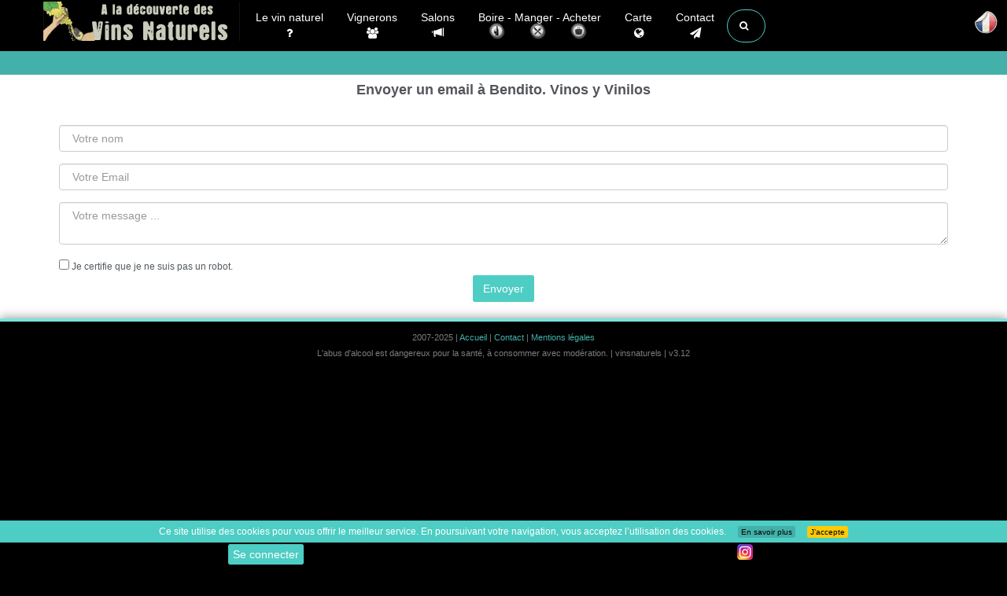

--- FILE ---
content_type: text/css
request_url: https://www.vinsnaturels.fr/777_styles/main.min.css
body_size: 4632
content:
h1,h2,h3,h4{color:#53555c}.btn,.featured-news .intro a,.latest-news .intro a{white-space:nowrap}.section,.section-white,body{background:#fff}.section-dark{background:#151515}.section-green{background:#ecefc2}.post-info .post-comments-count a,.section-dark h1,.section-dark h2,.section-dark h3,.section-dark h4{color:#fff}.section-dark h3{font-size:18px;font-weight:200}.section .container:first-child h1,.section .container:first-child h2,.section .container:first-child h3{margin-top:10px;font-weight:700}.input-micro{width:50px;margin-bottom:0!important}.uneditable-input:focus,input[type=color]:focus,input[type=date]:focus,input[type=datetime-local]:focus,input[type=datetime]:focus,input[type=email]:focus,input[type=month]:focus,input[type=number]:focus,input[type=password]:focus,input[type=search]:focus,input[type=tel]:focus,input[type=text]:focus,input[type=time]:focus,input[type=url]:focus,input[type=week]:focus,textarea:focus{border-color:rgba(79,141,179,.8);outline:0;-webkit-box-shadow:inset 0 1px 1px rgba(0,0,0,.075),0 0 8px rgba(79,141,179,.6);-moz-box-shadow:inset 0 1px 1px rgba(0,0,0,.075),0 0 8px rgba(79,141,179,.6);box-shadow:inset 0 1px 1px rgba(0,0,0,.075),0 0 8px rgba(79,141,179,.6);color:inset 0 1px 1px rgba(0,0,0,.075),0 0 8px rgba(79,141,179,.6)}ul.no-list-style{list-style-type:none;margin-left:0}.portfolio-item ul li,.team-member ul li,ul.no-list-style li{line-height:28px}div[class*=span]{-webkit-transition:.4s linear;-moz-transition:.4s linear;-o-transition:.4s linear;-ms-transition:.4s linear;transition:.4s linear}body{font-family:Calibri,Arial,Helvetica,sans-serif;font-size:12px;line-height:20px;color:#535b60}h1{font-weight:800}h2{font-size:2em;line-height:1.5em;margin:30px 0 0}h3{font-size:1.5em}h4{margin-bottom:5px}a{color:#43b1a9;outline:0}a:hover{color:#3b7137;text-decoration:none;outline:0}.service-wrapper{text-align:center;color:0 0 3px #999;margin-bottom:30px}.service-wrapper h3{font-size:1.2em;margin:10px 0!important}.blog-sidebar h4:first-child,.service-wrapper p{margin-top:0}.service-wrapper i{font-size:54px}.service-wrapper-row{padding:10px 0}.portfolio-visit-btn,.service-wrapper-row h3{padding-top:15px}.service-wrapper-row .service-image{padding-top:15px;text-align:center}.service-wrapper-row .service-image img{max-width:80%;vertical-align:bottom;bottom:0;border:7px solid #fff;-webkit-border-radius:5px;-webkit-background-clip:padding-box;-moz-border-radius:5px;-moz-background-clip:padding;border-radius:5px;background-clip:padding-box;-webkit-box-shadow:0 0 8px #999;-moz-box-shadow:0 0 8px #999;box-shadow:0 0 8px #999;color:0 0 8px #999}.pricing-plan{float:left;text-align:center;background:padding-box #fafafa;position:relative;width:48%;margin:10px 1% 10px 0;padding:20px;-webkit-border-radius:7px;-webkit-background-clip:padding-box;-moz-border-radius:7px;-moz-background-clip:padding;border-radius:7px;-webkit-box-sizing:border-box;-moz-box-sizing:border-box;box-sizing:border-box;-webkit-box-shadow:0 1px 8px rgba(0,0,0,.4);-moz-box-shadow:0 1px 8px rgba(0,0,0,.4);box-shadow:0 1px 8px rgba(0,0,0,.4);color:0 1px 8px rgba(0,0,0,.4);-webkit-transition:-webkit-box-shadow .25s linear;-moz-transition:-moz-box-shadow .25s linear;-o-transition:box-shadow .25s linear;-ms-transition:box-shadow .25s linear;transition:box-shadow .25s linear}.comment-actions,.portfolio-item .portfolio-info-fade{-webkit-transition:opacity .25s linear;-moz-transition:opacity .25s linear;-o-transition:opacity .25s linear;-ms-transition:opacity .25s linear}.pricing-plan:hover{-webkit-box-shadow:0 0 8px #333;-moz-box-shadow:0 0 8px #333;box-shadow:0 0 8px #333;color:0 0 8px #333;z-index:5}.pricing-plan .pricing-plan-title{position:relative;margin:-20px -10px 20px;padding:20px;line-height:1;font-size:16px;font-weight:700;color:#595f6b;border-bottom:1px dashed #d2d2d2}.pricing-plan .pricing-plan-title:before{content:'';position:absolute;bottom:-1px;left:0;right:0;height:1px;background-size:3px 1px;background-image:url([data-uri]);background-image:-moz-linear-gradient(left,#fff,#fff 33%,#d2d2d2 34%,#d2d2d2);background-image:-webkit-linear-gradient(left,#fff,#fff 33%,#d2d2d2 34%,#d2d2d2);background-image:-o-linear-gradient(left,#fff,#fff 33%,#d2d2d2 34%,#d2d2d2);background-image:linear-gradient(to right,#fff,#fff 33%,#d2d2d2 34%,#d2d2d2)}.pricing-plan .pricing-plan-price{margin:0 auto 20px;width:90px;height:90px;line-height:90px;font-size:19px;font-weight:700;color:#fff;background:padding-box #595f6b;-webkit-border-radius:45px;-webkit-background-clip:padding-box;-moz-border-radius:45px;-moz-background-clip:padding;border-radius:45px}.pricing-plan .pricing-plan-price span{font-size:12px;font-weight:400;color:rgba(255,255,255,.9)}.pricing-plan .pricing-plan-features{margin-bottom:20px;margin-left:0;padding:0;line-height:2;font-size:12px;color:#999;text-align:center;list-style-type:none}.pricing-plan .pricing-plan-features li strong{font-weight:700;color:#888}.pricing-plan .pricing-plan-promote{margin:0;padding:40px 20px;background-color:#fff;border-width:2px;-webkit-border-radius:7px;-webkit-background-clip:padding-box;-moz-border-radius:7px;-moz-background-clip:padding;border-radius:7px;background-clip:padding-box;z-index:4}.ribbon-wrapper{width:85px;height:88px;overflow:hidden;position:absolute;top:0;right:0}.price-ribbon{font:bold 15px Sans-Serif;text-align:center;text-shadow:rgba(255,255,255,.5) 0 1px 0;position:relative;padding:7px 0;left:-5px;top:15px;width:120px;background-color:#fff;color:#6a6340;-webkit-transform:rotate(45deg);-moz-transform:rotate(45deg);-o-transform:rotate(45deg);-ms-transform:rotate(45deg);transform:rotate(45deg);-webkit-box-shadow:0 0 3px rgba(0,0,0,.3);-moz-box-shadow:0 0 3px rgba(0,0,0,.3);box-shadow:0 0 3px rgba(0,0,0,.3);color:0px 0px 3px rgba(0,0,0,.3)}.ribbon-green{background-color:#bfdc7a}.ribbon-blue{background-color:#5acbff}.ribbon-orange{background-color:#ff9542}.ribbon-red{background-color:#ff7373}@media (min-width:768px){.pricing-plan{width:25%;margin:20px 0;padding:20px;-webkit-border-radius:0;-webkit-background-clip:padding-box;-moz-border-radius:0;-moz-background-clip:padding;border-radius:0;background-clip:padding-box}.pricing-plan:first-child,.pricing-plan:last-child{-webkit-background-clip:padding-box;-moz-background-clip:padding}.pricing-plan:first-child{-webkit-border-top-left-radius:7px;-moz-border-radius-topleft:7px;border-top-left-radius:7px;-webkit-border-bottom-left-radius:7px;-moz-border-radius-bottomleft:7px;border-bottom-left-radius:7px;background-clip:padding-box}.pricing-plan:last-child{border-width:2px;-webkit-border-top-right-radius:7px;-moz-border-radius-topright:7px;border-top-right-radius:7px;-webkit-border-bottom-right-radius:7px;-moz-border-radius-bottomright:7px;border-bottom-right-radius:7px;background-clip:padding-box}.pricing-plan-promote{background:padding-box #4ecdc4;padding:40px;margin-top:0;-webkit-border-radius:7px;-webkit-background-clip:padding-box;-moz-border-radius:7px;-moz-background-clip:padding;z-index:4}.pricing-plan-promote-title{position:relative;margin:-20px -10px 20px;padding:20px;line-height:1;font-size:16px;font-weight:700;color:#fff;border-bottom:1px dashed #fff}.pricing-plan-promote-title:before{content:'';position:absolute;bottom:-1px;left:0;right:0;height:1px;background-size:3px 1px;background-image:url([data-uri]);background-image:-moz-linear-gradient(left,#fff,#fff 33%,#d2d2d2 34%,#d2d2d2);background-image:-webkit-linear-gradient(left,#fff,#fff 33%,#d2d2d2 34%,#d2d2d2);background-image:-o-linear-gradient(left,#fff,#fff 33%,#d2d2d2 34%,#d2d2d2);background-image:linear-gradient(to right,#fff,#fff 33%,#d2d2d2 34%,#d2d2d2)}.pricing-plan-promote-price{margin:0 auto 20px;width:90px;height:90px;line-height:90px;font-size:19px;font-weight:700;color:#fff;background:padding-box #687b00;-webkit-border-radius:45px;-webkit-background-clip:padding-box;-moz-border-radius:45px;-moz-background-clip:padding;border-radius:45px}.pricing-plan-promote-price span{font-size:12px;font-weight:400;color:rgba(255,255,255,.9)}.pricing-plan-promote-features{margin-bottom:20px;margin-left:0;padding:0;line-height:2;font-size:12px;color:#f2ffaa;text-align:center;list-style-type:none}.pricing-plan-promote-features li strong{font-weight:700;color:#fff}.pricing-plan .pricing-plan-promote{margin:0;padding:40px 20px;background-color:#fff;border-width:2px;-webkit-border-radius:7px;-webkit-background-clip:padding-box;-moz-border-radius:7px;-moz-background-clip:padding;border-radius:7px;background-clip:padding-box;z-index:4}}.section-map{padding:0;height:400px}#contact-us-map{height:400px;margin:0}.contact-us-details{margin:20px 0;font-size:.9em}.video-wrapper{-webkit-box-shadow:0 0 5px #000;-moz-box-shadow:0 0 5px #000;box-shadow:0 0 5px #000;color:0 0 5px #000;margin:20px 0}.blog-post .post-comments-count,.calltoaction-wrapper,.footer-stay-connected li,.portfolio-item .portfolio-info-fade ul li,.single-post-image{text-align:center}.calltoaction-wrapper h3{display:inline-block;line-height:36px;margin-right:10px;margin-bottom:0}.calltoaction-wrapper a{vertical-align:top}.blog-post img,.clients-logo-wrapper img,.product-image-large img,.team-member img{max-width:100%}.featured-news .caption,.latest-news .caption{padding:10px 0 5px}.featured-news .caption a,.latest-news .caption a{font-size:1.1em;font-weight:600;color:#535b60}.featured-news .intro,.latest-news .intro{padding-bottom:10px;font-size:.9em}.featured-news .date,.latest-news .date{font-size:.7em;color:#999}.featured-news img,.latest-news img{max-width:100%;margin:10px 0;-webkit-border-radius:5px;-webkit-background-clip:padding-box;-moz-border-radius:5px;-moz-background-clip:padding;border-radius:5px;background-clip:padding-box;-webkit-box-shadow:inset 0 1px #fff,0 0 8px #c8cfe6;-moz-box-shadow:inset 0 1px #fff,0 0 8px #c8cfe6;box-shadow:inset 0 1px #fff,0 0 8px #c8cfe6;color:inset 0 1px #fff,0 0 8px #c8cfe6}.faq-wrapper h3{margin-top:20px!important}.faq-wrapper .accordion-inner{margin:10px 0 10px 20px;padding:0 10px;font-size:.9em}.faq-wrapper .accordion-inner .answer,.product-detail-info table td:first-child{font-weight:600}.blog-post{background:#fff;position:relative;margin:20px 0;border:1px solid #eee}.post-title h3,.single-post-info,.single-post-title h2{border-bottom:1px dotted #828282}.blog-post .post-info{background:rgba(0,0,0,.6);color:#fff;line-height:1.2;position:absolute;padding:5px;left:10px;top:10px;-webkit-border-radius:5px;-webkit-background-clip:padding-box;-moz-border-radius:5px;-moz-background-clip:padding;border-radius:5px;background-clip:padding-box}.comment-author img,.comment-wrapper p{-webkit-background-clip:padding-box;-moz-background-clip:padding}.post-info .post-comments-count{padding-top:5px}.post-info .post-comments-count i{margin-right:5px}.post-info .post-date .date{font-size:.7em;font-weight:600}.post-title h3{font-size:1.2em;margin:0 20px;padding-top:10px}.blog-sidebar .blog-categories a,.blog-sidebar .recent-posts a,.post-title h3 a{color:#535b60}.post-summary{margin:10px 20px}.post-summary p,.single-post-content p{color:#828282;font-size:.9em;text-align:justify}.post-more{text-align:right;padding:0 20px 20px 0}.blog-single-post{padding:10px 30px}.single-post-title h2{font-size:36px;margin:0 0 10px}.single-post-info{margin:20px 0;padding-bottom:10px}.single-post-info i{color:#333;margin-right:5px}.single-post-image img{border:none}.single-post-content{margin:30px 0 20px;padding-bottom:20px;border-bottom:2px dotted #ccc}.post-comments{list-style-type:none;margin-left:0;margin-bottom:40px;padding:0}.post-comments ul{list-style-type:none;margin-left:30px;padding:0}.comment-wrapper p{margin:0 0 10px;position:relative;border:1px solid #ccc;padding:10px;-webkit-border-radius:3px;-moz-border-radius:3px;border-radius:3px;background-clip:padding-box}.blog-sidebar ul,.portfolio-item ul,.team-member ul{list-style-type:none;margin-left:0}.comment-author{font-size:1.3em;font-weight:600;margin-bottom:10px}.comment-author img{max-width:50px;-webkit-border-radius:25px;-moz-border-radius:25px;border-radius:25px;background-clip:padding-box;margin-right:10px}.portfolio-item,.product-image-large{border:8px solid #fff;-webkit-box-shadow:inset 0 1px #fff,0 0 8px #c8cfe6;-moz-box-shadow:inset 0 1px #fff,0 0 8px #c8cfe6;color:inset 0 1px #fff,0 0 8px #c8cfe6}.comment-date{font-size:.9em;margin-right:20px}.comment-actions{text-align:right;opacity:.6;transition:opacity .25s linear}.comment-actions:hover{text-align:right;opacity:1}.comment-actions i{color:#333}.comment-reply-btn{margin-left:10px}.blog-sidebar h4{margin-top:20px;font-weight:700}.blog-sidebar ul{padding:0}.blog-sidebar .blog-categories li,.blog-sidebar .recent-posts li{padding:5px 20px 5px 0;border-top:1px solid #d5d5d5}.blog-sidebar .blog-categories li:last-child,.blog-sidebar .recent-posts li:last-child{border-bottom:1px solid #d5d5d5}.product-image-large{text-align:center;margin-bottom:10px;-webkit-border-radius:5px;-webkit-background-clip:padding-box;-moz-border-radius:5px;-moz-background-clip:padding;border-radius:5px;background-clip:padding-box;box-shadow:inset 0 1px #fff,0 0 8px #c8cfe6}.portfolio-item,.product-details h4,.team-member{margin-bottom:20px}.product-details h4,.product-details h5{font-weight:700}.product-details h5{margin-top:20px}.product-details .price{font-size:1.4em;font-weight:700;text-align:left;padding:5px;background:rgba(255,255,255,.6);display:inline;-webkit-border-radius:5px;-webkit-background-clip:padding-box;-moz-border-radius:5px;-moz-background-clip:padding;border-radius:5px;background-clip:padding-box}.product-details .price-was{text-decoration:line-through;font-size:.8em;font-weight:400}.product-detail-info table,.product-details .shop-item-selections{width:100%}.product-details .shop-item-selections td{line-height:36px}.product-details .shop-item-selections td:first-child{width:30%}.product-details .choose-item-color span{display:inline-block;width:10px;height:10px;border-width:1px;border-style:solid;margin-bottom:-1px;margin-right:2px}.product-details-nav{margin-top:30px!important;margin-left:0!important}.product-detail-info{background:#fff;border-top:0;border-left:1px;border-right:1px;border-bottom:1px;border-color:#ddd;border-style:solid;padding:20px 30px}.product-detail-info p,.product-detail-info ul{font-size:.9em}.product-detail-info table td{font-size:.9em;width:50%;line-height:28px;border-bottom:1px solid #e7e7e7}.product-detail-info table tr:last-child td{border-bottom:0}.portfolio-item{position:relative;background:padding-box #fff;-webkit-border-radius:5px;-webkit-background-clip:padding-box;-moz-border-radius:5px;-moz-background-clip:padding;border-radius:5px;box-shadow:inset 0 1px #fff,0 0 8px #c8cfe6;-webkit-transition:.5s;-moz-transition:.5s;-o-transition:.5s;-ms-transition:.5s;transition:.5s}.portfolio-item .portfolio-image{overflow:hidden;text-align:center;position:relative}.portfolio-item .portfolio-image img{max-width:100%;-webkit-transition:.25s;-moz-transition:.25s;-o-transition:.25s;-ms-transition:.25s;transition:.25s}.portfolio-item:hover{border:8px solid #4f8db3}.portfolio-item:hover .portfolio-image img{position:relative;-webkit-transform:scale(1.1) rotate(2deg);-moz-transform:scale(1.1) rotate(2deg);-o-transform:scale(1.1) rotate(2deg);-ms-transform:scale(1.1) rotate(2deg);transform:scale(1.1) rotate(2deg)}.portfolio-item ul{margin-top:20px;text-align:center;padding:0}.portfolio-item .portfolio-project-name,.team-member .team-member-name{font-size:1.3em;text-transform:uppercase}.portfolio-item .read-more{text-align:center;padding-top:10px}.portfolio-item .portfolio-info-fade{-webkit-opacity:0;-moz-opacity:0;opacity:0;top:0;position:absolute;background:rgba(0,0,0,.7);width:100%;height:100%;color:#fff;text-shadow:2px 2px 4px #000;filter:dropshadow(color=#000000, offx=2, offy=2);transition:opacity .25s linear}.team-member .team-member-image,.team-member .team-member-social{-webkit-transition:opacity .25s linear;-moz-transition:opacity .25s linear;-o-transition:opacity .25s linear;-ms-transition:opacity .25s linear}.portfolio-item .portfolio-info-fade .btn:hover{background:#4f8db3}.portfolio-item .portfolio-info-fade ul{margin:10% 20px 0;padding:0}.portfolio-item .portfolio-info-fade ul li:first-child{border-bottom:1px solid #ccc}.portfolio-item:hover .portfolio-info-fade{display:block;-webkit-opacity:1;-moz-opacity:1;opacity:1}.lt-ie9 .portfolio-info-fade{display:none}.lt-ie9 .portfolio-item:hover .portfolio-info-fade{display:block}.footer ul,.portfolio-item-description ul{padding:0}.team-member{position:relative;background:#fff;border:8px solid #fff;-webkit-box-shadow:inset 0 1px #fff,0 0 8px #c8cfe6;-moz-box-shadow:inset 0 1px #fff,0 0 8px #c8cfe6;box-shadow:inset 0 1px #fff,0 0 8px #c8cfe6;color:inset 0 1px #fff,0 0 8px #c8cfe6}.team-member ul{margin-top:20px}.footer-stay-connected a:hover,.team-member .team-member-social:hover,.team-member:hover .team-member-image{-webkit-opacity:1;-moz-opacity:1;opacity:1}.team-member .team-member-image{text-align:center;position:relative;transition:opacity .25s linear;-webkit-opacity:0.85;-moz-opacity:0.85;opacity:.85}.team-member .team-member-social{position:absolute;right:10px;-webkit-opacity:0.5;-moz-opacity:0.5;opacity:.5;transition:opacity .25s linear}.team-member .team-member-social .team-member-social i{margin-top:3px}.section-breadcrumbs{background:#43b1a9}.section-breadcrumbs h1{color:#fff;font-size:28px;text-transform:uppercase;margin-bottom:0}@media(max-width:767px){.section-breadcrumbs{margin-top:50px}}.footer{background:#000;color:#a0a0a0;padding:0 20px 10px;border-top:4px solid #7ce1da;margin-top:20px;-webkit-box-shadow:0 -1px 12px rgba(0,0,0,.4);-moz-box-shadow:0 -1px 12px rgba(0,0,0,.4);box-shadow:0 -1px 12px rgba(0,0,0,.4);color:0 -1px 12px rgba(0,0,0,.4)}.footer h3{color:#e4e4e4;font-size:1.3em;border-bottom:1px dotted #7c7c7c}.footer-navigate-section li{line-height:20px!important}.footer-stay-connected a{text-align:left;text-indent:-9999px;display:block;width:115px;height:40px;background:url(../img/stay-connected.png);-webkit-opacity:0.5;-moz-opacity:0.5;opacity:.5;-webkit-transition:opacity .25s linear;-moz-transition:opacity .25s linear;-o-transition:opacity .25s linear;-ms-transition:opacity .25s linear;transition:opacity .25s linear}.footer-stay-connected a.facebook{background-position:-115px 0}.footer-stay-connected a.twitter{background-position:-230px 0}.footer-stay-connected a.googleplus{background-position:0 0}.footer-copyright{text-align:center;color:#7c7c7c;padding-top:10px;font-size:.9em}.nav-tabs>li>a{font-size:1.1em;padding:10px 15px;color:#535b60}.nav-tabs>.active>a,.nav-tabs>.active>a:focus,.nav-tabs>.active>a:hover{font-weight:600;background-color:#fff;border:1px solid #ddd;border-top:3px solid #4f8db3;border-bottom-color:transparent;cursor:default}.btn{background:padding-box #4ecdc4;border:1px solid #4ecdc4;text-align:center;text-shadow:none;box-shadow:none;color:#fff;-webkit-border-radius:2px;-webkit-background-clip:padding-box;-moz-border-radius:2px;-moz-background-clip:padding;border-radius:2px;cursor:pointer;display:inline-block;text-transform:none;-webkit-transition:.25s;-moz-transition:.25s;-o-transition:.25s;-ms-transition:.25s;transition:.25s}.btn:hover{background:#3b3c41;color:#fff;text-decoration:none;border:1px solid #3b3c41;outline:0}.btn:selected{outline:0}.btn .caret,.dropdown.open a.dropdown-toggle .caret{border-top:4px solid #fff}.btn-grey,.btn-grey:hover{color:#333;border:1px solid #cecece}.btn-micro{padding:1px 8px;font-size:10px}.btn-grey{background:#e7e7e7}.btn-grey:hover{background:#cecece;text-decoration:none}.btn-grey .caret{border-top:4px solid #333}.btn-blue{border:1px solid #3e7191;color:#fff;background:#4f8db3}.btn-blue:hover,.btn-green:hover,.btn-red:hover{background:#3b3c41;color:#fff;text-decoration:none;border:1px solid #3b3c41}.btn-orange{border:1px solid #cc5a00;color:#fff;background:#ff7000}.btn-orange:hover{background:#d45d00;color:#fff;text-decoration:none;border:1px solid #d45d00}.btn-green{border:1px solid #4c5818;color:#fff;background:#6e8023}.btn-red{border:1px solid #ab0d0d;color:#fff;background:#da1111}.btn-group.open .btn.dropdown-toggle{background:#3b3c41;color:#fff}

--- FILE ---
content_type: text/css
request_url: https://www.vinsnaturels.fr/777_styles/custom.css
body_size: 955
content:
.navbar-default { background-color: #FFF; border-color: #CCC;}
.navbar { background:#000;}
@media(min-width:767px) { 
.navbar {     padding: 2px 0;     -webkit-transition: background .5s ease-in-out,padding .5s ease-in-out;     -moz-transition: background .5s ease-in-out,padding .5s ease-in-out;     transition: background .5s ease-in-out,padding .5s ease-in-out; }  
.top-nav-collapse {     padding: 2px; }}
.navbar-inverse .navbar-nav > .active > a , .navbar-inverse .navbar-nav > .active > a:focus { background-color: #4ECDC4;  border: none; color: #fff;}
.navbar-inverse .navbar-nav > .active > a:hover{ background-color: #FFCB05; color: #fff;}
.navbar-inverse .navbar-nav > li >  a:hover , .navbar-inverse .navbar-nav > li >  a:focus{ background-color: #4ECDC4; }
.navbar-nav > li > a {    padding-top: 10px;    padding-bottom: 10px;}


/* Section Title */
.section-title h1{ font-size:48px; text-transform:uppercase; font-weight:700; margin-bottom:50px;}
.section-title h1:before{ content: url(../img/title-before.png); display:block; float:left;}

@media(max-width:767px) {
.section-title h1{ font-size:32px; text-transform:uppercase; font-weight:700; margin-left:30px;}
}

/* Portfolio Grid and Hover Effects */
.grid { padding: 20px 20px 100px 20px; max-width: 1300px; margin: 0 auto; list-style: none; text-align: left;}
.grid figure { margin: 0; position: relative; margin-top:10px;}
.grid figure img { max-width: 100%; display: block; position: relative;}
.grid figcaption { position: absolute; top: 0; left: 0; padding: 10px; background: #000; color: #ed4e6e;}
.grid figcaption h3 { font-size:15px; text-transform:uppercase; margin: 0; padding: 0; color: #fff;}
.grid figcaption a { text-align: center; padding: 5px 10px; border-radius: 0; display: inline-block; background: #ed4e6e; color: #fff;}
.cs-style-3 figure { overflow: hidden;}
.cs-style-3 figure img { -webkit-transition: -webkit-transform 0.4s; -moz-transition: -moz-transform 0.4s; transition: transform 0.4s;}
.no-touch .cs-style-3 figure:hover img,
.cs-style-3 figure.cs-hover img { -webkit-transform: translateY(-50px); -moz-transform: translateY(-50px); -ms-transform: translateY(-50px); transform: translateY(-50px);}
.cs-style-3 figcaption { height: 50px; width: 100%; top: auto; bottom: 0; opacity: 0; -webkit-transform: translateY(100%); -moz-transform: translateY(100%); -ms-transform: translateY(100%); transform: translateY(100%); -webkit-transition: -webkit-transform 0.4s, opacity 0.1s 0.3s; -moz-transition: -moz-transform 0.4s, opacity 0.1s 0.3s; transition: transform 0.4s, opacity 0.1s 0.3s;}
.no-touch .cs-style-3 figure:hover figcaption,
.cs-style-3 figure.cs-hover figcaption { opacity: 1; -webkit-transform: translateY(0px); -moz-transform: translateY(0px); -ms-transform: translateY(0px); transform: translateY(0px); -webkit-transition: -webkit-transform 0.4s, opacity 0.1s; -moz-transition: -moz-transform 0.4s, opacity 0.1s; transition: transform 0.4s, opacity 0.1s;}
.cs-style-3 figcaption a { position: absolute; bottom: 5px; right: 5px;}

/* Caption Style 2 */
.cs-style-2 figure img { z-index: 10; -webkit-transition: -webkit-transform 0.4s; -moz-transition: -moz-transform 0.4s; transition: transform 0.4s;}
.no-touch .cs-style-2 figure:hover img,
.cs-style-2 figure.cs-hover img { -webkit-transform: translateY(-90px); -moz-transform: translateY(-90px); -ms-transform: translateY(-90px); transform: translateY(-90px);}
.cs-style-2 figcaption { height: 90px; width: 100%; top: auto; bottom: 0;}
.cs-style-2 figcaption a { position: absolute; right: 20px; top: 30px;}



--- FILE ---
content_type: text/css
request_url: https://www.vinsnaturels.fr/777_styles/perso.min.css?v6.1
body_size: 10872
content:
html,body{height:100%;padding:0;margin:0}body{background:#000}p{font-size:13px}.row{margin-right:0}.center,.centre{text-align:center}.pleft{text-align:left}.red{color:red}.bred{background:red}.noir{color:#000}.pright{text-align:right}.carousel{margin-top:0}.well{padding:10px;border-radius:2px}.margin_0{margin:0}.padding_0{padding:0}.padding_4{padding:4px}.margtop{margin-top:0}.btn{margin:1px}a.neutre{color:#53555c}img.logo_accueil{position:relative;width:250px;top:-30px}img.menu_salon{width:100px}.top-nav-collapse img.logo_accueil{position:relative;width:50px}.text-uppercase{text-transform:uppercase!important}text{font-size:0.9em!important}.w100{width:100%}.btn{white-space:normal}a.covoituragesimple{width:100%;text-align:center}a.covoituragesimple:hover{color:#fff}a.covoituragesimple .covicon{position:relative}a.covoituragesimple .covtext{padding-left:20px;font-size:2em;top:-2px;position:relative}p.covoituragesimple{background:none repeat scroll 0 0 #000;color:#fff;display:inline-block;position:relative;padding:10px 20px 10px 10px;margin:0;text-decoration:none;cursor:pointer;width:100%;text-align:center;font-size:1.2em;font-weight:700}#main-slider{margin-top:59px;background:#000}.texteopaque{position:absolute;top:0;left:0;z-index:1;opacity:.3;filter:alpha(opacity=50)}.hero{position:absolute;width:100%;top:30%;z-index:3;text-align:center;text-transform:uppercase;text-shadow:1px 1px 0 rgba(0,0,0,.75)}.hero h2{font-size:6em;font-weight:700;margin:0;padding:0;color:#fff;z-index:3000}.hero h3{color:#fff}.section-dark{background:#000}.carousel-indicators{bottom:-10px;left:0;margin-left:0;width:100%;background-color:rgba(0,0,0,.5)}.navbar-nav>li>.dropdown-menu{background:#000}.navbar{margin-bottom:0}.navbar-nav{font-size:1.2em}header .vigneron{margin:0 0 3px;font-size:.9em}header .caviste{margin:0 0 3px;font-size:.9em}a.menu_vigneron{color:#53555c}.vigneron:hover,.caviste:hover{background:#3B3C41;color:#fff}.vigneron:hover h3,.caviste:hover h3{color:#f2f6db}.vigneron:hover .rouge{color:#ffc6c6}a.menu_vigneron:hover{background:#3B3C41;color:#fff}.row{margin-left:0}.region .col-md-4{padding:5px}.menu .btn{width:100%;padding:0;white-space:normal}.menu .double{height:40px;line-height:40px}.double{height:40px;line-height:40px}.wauto{width:100%}.w150{width:150px}.h150{height:150px}.w200{width:200px}.h200{height:200px}.click_boutik{height:50px;padding:0;margin:0;display:block}.cuvee_prix{width:50px}.table>tbody>tr>td a,.table>tbody>tr>td,.table>tfoot>tr>td{padding:0;margin:0;line-height:1.428571429;vertical-align:middle}img .vvv{width:50px;height:50px}.navbar-left li{margin-right:0}.dropdown-menu .divider{background-color:#e5e5e5;height:1px;margin:9px 0;overflow:hidden}.dropdown-header h4{margin-top:0}.hr_xs{margin:0;padding:0;opacity:30%}.section{padding:0}.img-responsive{margin:0 auto}.thumbnail.right-caption>img{float:left;margin-right:9px}.thumbnail.right-caption{float:left}.thumbnail.right-caption>.caption{padding:4px}.bold{font-weight:700}.navbar-brand{position:relative;z-index:2}.navbar-inverse .navbar-nav>li>a{color:#fff}.navbar-nav.navbar-right .btn{position:relative;z-index:2;padding:5px 10px;margin:10px auto;transition:transform 0.3s}.navbar .navbar-collapse{overflow:hidden!important}.navbar-collapse{max-height:550px}.navbar.navbar-inverse .nav-collapse{background-color:#000;float:right;margin:0 -35px 0 0}.navbar .nav-collapse .navbar-form{border-width:0;box-shadow:none}.nav-collapse>li{float:right}.navbar-form .form-control{width:400px}.navbar-nav.navbar-right:last-child{margin-right:0}.searchable-container{margin:20px 0 0 0}.searchable-container .label.btn-default.active{background-color:#3b413b;color:#FFF}.searchable-container .label.btn-default{width:90%;border:1px solid #efefef;margin:5px;box-shadow:5px 8px 8px 0 #ccc;white-space:normal}.searchable-container .label .bizcontent{width:100%}.searchable-container .btn-group{width:90%}.searchable-container .btn span.glyphicon{opacity:0}.searchable-container .btn.active span.glyphicon{opacity:1}[data-toggle="buttons"]>.btn input[type="radio"],[data-toggle="buttons"]>.btn-group>.btn input[type="radio"],[data-toggle="buttons"]>.btn input[type="checkbox"],[data-toggle="buttons"]>.btn-group>.btn input[type="checkbox"]{clip:rect(0,0,0,0);pointer-events:none;position:absolute}hgroup h1{font:500 normal 1.625em "Roboto",Arial,Verdana,sans-serif;color:#2a3644;margin-top:0;line-height:1.15}hgroup h2.lead{font:normal normal 1.125em "Roboto",Arial,Verdana,sans-serif;color:#2a3644;margin:0;padding-bottom:10px}.search-result .thumbnail{border-radius:0!important}.search-result:first-child{margin-top:0!important}.search-result{margin-top:20px}.search-result .col-md-2{border-right:1px dotted #ccc;min-height:140px}.search-result ul{padding-left:0!important;list-style:none}.search-result ul li{font:400 normal .85em "Roboto",Arial,Verdana,sans-serif;line-height:30px}.search-result ul li i{padding-right:5px}.search-result .col-md-7{position:relative}.search-result h3{font:500 normal 1.375em "Roboto",Arial,Verdana,sans-serif;margin-top:0!important;margin-bottom:10px!important}.search-result h3>a,.search-result i{color:#248dc1!important}.search-result p{font:normal normal 1.125em "Roboto",Arial,Verdana,sans-serif}.search-result span.plus{position:absolute;right:0;top:126px}.search-result span.plus a{background-color:#248dc1;padding:5px 5px 3px 5px}.search-result span.plus a:hover{background-color:#414141}.search-result span.plus a i{color:#fff!important}.search-result span.border{display:block;width:97%;margin:0 15px;border-bottom:1px dotted #ccc}.navbar-left li .btn.btn-circle{margin-top:10px}.btn.btn-circle{border-radius:50px}.btn.btn-square{border-radius:10px}.btn.btn-outline{background-color:transparent}.btn-circle.btn-lg{width:50px;height:50px;padding:10px 16px;font-size:18px;line-height:1.33;border-radius:25px}.btn-outline-dark{margin-top:10px;color:#fff;font-size:18px;border-radius:25px;background-color:#7B3D72;font-weight:700;border:0 solid #7B3D72;cursor:default}.btn-outline-dark:hover{background-color:#7B3D72;border:0 solid #7B3D72}.ribbon.negociant{background-color:#ca80bf;border:1px solid #7B3D72;color:#fff}.ribbon_alert{width:100%;text-align:center;top:5px;display:flex;align-items:center;padding:2px;border-radius:.5rem;justify-content:space-between;margin-bottom:2rem}.ribbon_content{display:flex;align-items:center;flex-direction:column;width:100%}.ribbon_icon{padding:1px;margin-right:1px;border-radius:39% 61% 42% 58% / 50% 51% 49% 50%}.ribbon_info{background-color:rgba(202,128,191,.2);border:1px solid #ca80bf}.ribbon_info p{display:flex;align-items:center;padding:2px;font-weight:700;text-align:center;margin:0}.ribbon_info .ribbon_icon{background-color:#ca80bf;color:#fff;padding:2px;font-weight:700}.carousel-inner{margin-left:0}.carousel-inner .item .row{margin:0;padding:0;width:100%}.carousel-inner .item .row .col-sm-12{margin:0;padding:0;width:100%}.col-item{border:0 solid #E1E1E1;border-radius:0;background:#FFF;min-height:150px}.col-item .photo img{margin:0 auto;width:100%}.col-item:hover .info{background-color:beige}.col-item .price{padding:0}.col-item .price h3{line-height:20px;margin:0}.col-item .price h5{line-height:20px;margin-top:5px}.priceh{height:65px}.priceh h3{font-size:1.1em}.carousel-fade .carousel-inner .item{opacity:0;-webkit-transition-property:opacity;-moz-transition-property:opacity;-o-transition-property:opacity;transition-property:opacity}.carousel-fade .carousel-inner .active{opacity:1}.carousel-fade .carousel-inner .active.left,.carousel-fade .carousel-inner .active.right{left:0;opacity:0;z-index:1}.carousel-fade .carousel-inner .next.left,.carousel-fade .carousel-inner .prev.right{opacity:1}.carousel-fade .carousel-control{z-index:2}.boutik_haut{margin:0;padding:0}.vvv{transition:all 0.55s ease 0s}.vvv:hover{background:pink}.productbox{width:205px;height:auto;background-color:#fff;margin-bottom:10px;padding:10px;-webkit-border-radius:1px;-moz-border-radius:1px;border-radius:1px;background-color:#fff;border:solid 1px #cbcbcb;transition:all .20s ease-in-out}.productbox img{width:153px;height:140px}.producttitle{font-weight:700;width:100%;text-align:center;color:#53555c}.producttitle a{color:#000;text-decoration:none}.producttitle .btn{background-color:#EDEEF0}.carousel-inner .active.left{left:-33%}.carousel-inner .next{left:33%}.carousel-inner .prev{left:-33%}.carousel-control.left,.carousel-control.right{background-image:none}.toptop{width:99%;font-size:1.5em;padding:3px}.toptop_nav{margin-left:50px}.boutik_control{margin:0 0 10px 0;padding:0;width:100%}.btn_boutik{width:48%;margin:0}.boutique-top{margin:0 1px;padding:0}.boutique-top .col-md-4{margin:5px 0 0 0;padding:0}.boutique-top h4{font-size:1.1em}#cadre_boutique{text-align:center}.btn_comp{text-align:center;padding:3px 6px;font-size:13px;white-space:nowrap}.div_commerce{width:260px;height:150px;margin:2px 2px}.div_commerce_rech{width:260px;height:210px;margin:2px 2px}.div_commerce_rech_cuvees{width:100%}.boutique .thumbnail>img,.thumbnail a>img{float:left;margin-right:9px}.carrousel_fete img.media-object{float:none}ul.thumbnails{list-style:none;padding:0}.thumnail img.span2{width:50px}.boutique .caption h4,.boutique .caption h4 a{text-align:center;font-size:12px;font-weight:700;color:#53555C;padding-top:50px}.boutique .caption h4.marge,.boutique .caption h4.marge a{padding-top:0}.caption h5 a{text-align:center;font-size:1em;font-weight:700;color:#53555C}.caption p{text-align:center;color:#53555C}.div_commerce:hover{background:ddd}.fright h4{font-size:12px}.ancres{display:block;height:65px;margin-top:-65px;visibility:hidden}.panel-cuvee>.panel-heading{color:#53555c;background-color:#aec62c;border-color:#aec62c}.btn-filter{background:#fff;color:#53555c;border-color:#53555c}.devise{color:#53555c;border-color:#53555c;margin:15px 0 5px 0;width:100%}.devise .btn:hover,.devise .btn:focus,.devise .btn:active{background:none repeat scroll 0 0 #FFCB05}.uk-navbar-nav>li{margin:2px 2px}.uk-navbar{background:#fff;position:relative;width:100%;margin-top:10px}.uk-navbar-brand,.uk-navbar-content,.uk-navbar-toggle{padding:0 15px}.uk-navbar-nav>li>a{border:solid 1px;height:35px;line-height:35px;font-size:12px;border-radius:2px}.uk-navbar-brand,.uk-navbar-content,.uk-navbar-toggle{height:35px}.uk-element{margin:0 30px 30px 40px}.navbar-toggler img{max-width:initial}p.telephone_mob{display:none}#men_domaine{font-size:1.3em}table{font-size:1.3em}table.travail{font-size:1em}table.analyses{font-size:1.3em}p.size8{font-size:.8em}.table{margin-bottom:5px}.stamp{transform:rotate(12deg);color:#D23;font-size:3rem;font-weight:700;border:.25rem solid #D23;display:inline-block;padding:.25rem 1rem;text-transform:uppercase;border-radius:1rem;font-family:'Courier';-webkit-mask-image:url(https://s3-us-west-2.amazonaws.com/s.cdpn.io/8399/grunge.png);-webkit-mask-size:944px 604px;mix-blend-mode:multiply}.stamp_petit{font-size:2rem;margin-left:20px}.assos{background:none;border:none;width:100%}.panel-heading .accordion-toggle:after{font-family:'Glyphicons Halflings';content:"\e114";float:right;color:grey}.panel-heading .accordion-toggle.collapsed:after{content:"\e080"}#fixe2{padding:15px 0}.zcontainer{position:absolute;top:-50px;z-index:50}#fixe0.floatable{position:fixed;top:0;width:100%;z-index:1}#fixe2.floatable{position:fixed;top:0;width:100%;z-index:2}#the_section.floatable{margin-top:130px}#the_section.floatable3{margin-top:130px}.floatable3{margin-top:130px}.even{background:#f9f9f9}.frouge{border:1px solid #ffbfbf;border-radius:8px;background-color:rgba(255,56,56,.05)}.fjaune{background:#fefde9;border:1px solid #f7f18c}.fjaune_cuvee{border:1px solid #aec62c}.fvert{background:#f2f6db;border:1px solid #d8e68e}.fvert2{background-color:#4ECDC4;border-color:#4ECDC4;color:#fff}.fnoir{background:#000;border:1px solid #d8e68e;color:#fff}.fblanc{background:#fff}.fmenu_bleu{background:#d1fcfc}.rouge{color:#C00}.noir{color:#000}.blanc{color:#fff}.float_d{float:right;padding:2px 5px}.float_r{float:right}.float_g{float:left;padding:2px 5px}.float_l{float:left}.text_r{text-align:right}.text_l{text-align:left}.salon{height:250px}.prix,.overflow{width:100%;overflow:hidden}.t10{font-size:.8em;margin:0;padding:0}.t8{font-size:.7em;margin:0;padding:0}.contact .control-label{float:left;line-height:30px;margin-right:5px}.contact .form-control{width:250px}form .alert{display:none}.tab{margin:0 10px}.formular{padding:5px}#labels{z-index:2}.accordion-container{clear:both;margin:0 0 20px;width:100%;background:#fff}.accordion-toggle{background:none repeat scroll 0 0 #4ECDC4;color:#fff;display:block;font-size:1.5em;font-weight:300;padding:20px;position:relative;text-decoration:none}.accordion-toggle span.toggle-icon{font-size:1.5em;position:absolute;right:20px;top:9px}.plus_vigneron{border-color:#fff;box-shadow:none}.section-breadcrumbs .container{width:100%}.accordion-toggle:hover{background:#FFCB05}.tablesorter-bootstrap{font-size:.9em}.table>thead>tr>th,.table>tbody>tr>th,.table>tfoot>tr>th,.table>thead>tr>td,.table>tbody>tr>td,.table>tfoot>tr>td{padding:5px}.table_0>thead>tr>th,.table_0>tbody>tr>th,.table_0>tfoot>tr>th,.table_0>thead>tr>td,.table_0>tbody>tr>td,.table_0>tfoot>tr>td{padding:2px;font-size:.8em;border:1px solid #ddd}.table-responsive>.table>thead>tr>th,.table-responsive>.table>tbody>tr>th,.table-responsive>.table>tfoot>tr>th,.table-responsive>.table>thead>tr>td,.table-responsive>.table>tbody>tr>td,.table-responsive>.table>tfoot>tr>td{white-space:normal}.tablesorter-bootstrap .tablesorter-filter-row .tablesorter-filter{width:98%;height:auto}.shape{border-style:solid;border-width:0 215px 125px 0;float:right;height:0;width:0;-ms-transform:rotate(360deg);-o-transform:rotate(360deg);-webkit-transform:rotate(360deg);transform:rotate(360deg)}.shape{border-color:rgba(255,255,255,0) #d9534f rgba(255,255,255,0) rgba(255,255,255,0)}.offer-radius{border-radius:7px}.offer-danger{border-color:#d9534f}.offer-danger .shape{border-color:transparent #d9534f transparent transparent}.offer-success{border-color:#5cb85c}.offer-success .shape{border-color:transparent #5cb85c transparent transparent}.offer-default{border-color:#999}.offer-default .shape{border-color:transparent #999 transparent transparent}.offer-primary{border-color:#428bca}.offer-primary .shape{border-color:transparent #428bca transparent transparent}.offer-info{border-color:#5bc0de}.offer-info .shape{border-color:transparent #5bc0de transparent transparent}.offer-warning{border-color:#f0ad4e}.offer-warning .shape{border-color:transparent #f0ad4e transparent transparent}.shape-text{color:#fff;font-size:16px;font-weight:700;position:relative;right:-40px;top:2px;white-space:nowrap;-ms-transform:rotate(30deg);-o-transform:rotate(360deg);-webkit-transform:rotate(30deg);transform:rotate(30deg)}#map-canvas{height:400px;width:100%}#map{height:400px;width:100%}.grande-map #map-canvas{height:100%;width:100%}.grande-map{width:100%;height:100%;padding:0}.nowrap{white-space:nowrap}.maps_totale{margin:0;padding:60px 0 3px 0;background:#d8e68e}.total{height:85%;width:100%}.controls{width:200px;height:48px;display:inline}.label_conteneur{width:500px}.popover{max-width:800px}.popover-title{background:#D8E68E;text-align:center;font-weight:600}.sharrrre{font-family:MV Boli,"Roboto",Segoe Script,serif;font-size:1.5em}.img_180{-ms-transform:rotate(180deg);-webkit-transform:rotate(180deg);transform:rotate(180deg)}.img_90{margin:10px 0;-ms-transform:rotate(90deg);-webkit-transform:rotate(90deg);transform:rotate(90deg)}.sfloat{width:81px;height:255px}.navbar{min-height:30px}.event-list{list-style:none;font-family:'Lato',sans-serif;margin:0;padding:0}.event-list>li{background-color:rgb(255,255,255);box-shadow:0 0 5px rgb(51,51,51);box-shadow:0 0 5px rgba(51,51,51,.7);padding:0;margin:0 0 20px}.event-list>li>time{display:inline-block;width:100%;color:#53555C;background-color:#4ECDC4;padding:5px;text-align:center;text-transform:uppercase}.event-list>li:nth-child(even)>time{background-color:#EEFFC0}.event-list>li>time>span{display:}.event-list>li>time>.day{display:block;font-size:35pt;font-weight:600;line-height:1;margin:10px 0}.event-list>li time>.month{display:block;font-size:18pt;font-weight:100;line-height:1;margin:15px 0}.event-list>li time>.year{display:block;font-size:24pt;font-weight:600;line-height:1;margin:10px 0}.event-list>li>img{width:100%}.event-list>li>.info{padding-top:5px;text-align:center}.event-list>li>.info>.title{font-size:17pt;font-weight:700;margin:0}.event-list>li>.info>.desc{font-size:13pt;font-weight:300;margin:0}.event-list>li>.info>ul,.event-list>li>.social>ul{display:table;list-style:none;margin:10px 0 0;padding:0;width:100%;text-align:center}.event-list>li>.social>ul{margin:0}.event-list>li>.info>ul>li{display:table-cell;font-size:11pt;font-weight:300;padding:3px 0}.event-list>li>.social>ul>li{display:table-cell;font-size:18pt;font-weight:300;padding:3px 0}.event-list>li>.info>ul>li>a{display:block;width:100%;text-decoration:none}.event-list>li>.social>ul>li{padding:0}.detail{background:#7ce1da}.detail a{color:#53555C}.event-list>li>.social>ul>li>a{padding:3px 0}.event-list>li>.info>ul>li:hover,.event-list>li>.social>ul>li:hover{background-color:rgb(200,200,200)}.event-list .salon_date{background-color:#eee;text-align:center;font-size:15pt}.facebook a,.twitter a,.google-plus a{display:block;width:100%;color:rgb(75,110,168)!important}.twitter a{color:rgb(79,213,248)!important}.google-plus a{color:rgb(221,75,57)!important}.facebook:hover a{color:rgb(255,255,255)!important;background-color:rgb(75,110,168)!important}.twitter:hover a{color:rgb(255,255,255)!important;background-color:rgb(79,213,248)!important}.google-plus:hover a{color:rgb(255,255,255)!important;background-color:rgb(221,75,57)!important}.btn-violet{background-color:#FFCB05;border-color:#ffa200;color:#53555c}.btn-warning{background-color:#f0ad4e;border-color:#eea236;color:#fff}.btn-info{background-color:#D8E68E;border-color:#aec62c;color:#53555c}.menu .btn-info{background-color:#FFCB05;border-color:#FFCB05;color:#53555c}.menu .btn-warning{background-color:#FFCB05;border-color:#FFCB05;color:#fff}.btn-default,.btn-hero{background-color:#4ECDC4;border-color:#4ECDC4;color:#fff}.btn-primary{background-color:#4ECDC4;border-color:#4ECDC4;color:#fff}.btn-camera{background-color:#fff;border-color:#fff;color:#4ECDC4}.btn-perso{background-color:#aec62c;border-color:#aec62c;color:#fff}.btn-danger{background-color:#fff;border-color:#4ECDC4;color:#000}.dropdown-menu .btn-danger{background-color:#4ECDC4;border-color:#4ECDC4;color:#fff}.menu .btn-danger:hover,.menu .btn-info:hover,.menu .btn-warning:hover{background:none repeat scroll 0 0 #3b3c41;color:#fff}.btn-sucess{background-color:#FFBDD6;border-color:#FFE2F1;color:#fff}.btn-inverse{background-color:#9090E8;border-color:#A8A7E8;color:#fff}.btn-jaune{background-color:#F3F383;border-color:#EDED1C;color:#000}.btn-rouge{background-color:#ED7D57;border-color:#c52a2a;color:#fff}.btn-vert{background-color:#D8E68E;border-color:#aec62c;color:#53555c}.btn-grisouille{background-color:#ECEEEC;border-color:#ECEEEC;color:#2F3C48}.btn-mon_commerce{background-color:#5C8F94;border-color:#5C8F94;color:#fff}.btn-admin{background-color:#F67280;border-color:#F67280;color:#fff}.btn-cuvee{background-color:#880e4f;border-color:#880e4f;color:#fff}.btn-mes_photos{background-color:#c70039;border-color:#c70039;color:#fff}.btn-fav{background-color:#fff;border-color:#4ECDC4;color:#53555c;padding:8px 12px}.btn-vert a{color:#53555c}.btn-danger:active,.btn-danger.active,.open .dropdown-toggle.btn-danger{background-color:#FFCB05;border-color:#ffa200;color:#53555c}.menu .btn.btn-info{font-weight:400;font-size:1.3em;padding:0;height:auto;margin:0 0 5px 0}.menu .btn.btn-info.fleche{cursor:default}.fleche a{color}.btn-map{background-color:#fff;border-color:#aec62c;color:#53555c}.btn-map.active{background-color:#aec62c}.pull-right{position:relative;clear:right;border-bottom:1px solid transparent;z-index:1}.panel-tabs>li{float:left;margin-bottom:-1px;top:-40px}.panel-tabs>li>a{margin-right:2px;margin-top:4px;line-height:.85;border:1px solid transparent;border-radius:4px 4px 0 0;color:#53555c;background-color:#fefde9}.panel-tabs>li>a:hover{border-color:transparent;color:#53555c;background-color:#FFCB05}.fjaune_clair{border-color:transparent;color:#53555c;background-color:#fefde9}.panel-tabs>li.active>a,.panel-tabs>li.active>a:hover,.panel-tabs>li.active>a:focus{color:#53555c;cursor:default;-webkit-border-radius:2px;-moz-border-radius:2px;border-radius:2px;background-color:#FFCB05;border-bottom-color:transparent}.custom-nav{margin:0;border:none}.custom-tab{padding:0;margin:0;background-color:#FFCB05}.nav-tabs>li>a{padding-top:30px}.custom-tab a{padding-top:30px}.custom-tab active{padding:0;margin:0;background-color:#aec62c}.nav-tabs>li.active>a,.nav-tabs>li.active>a:hover,.nav-tabs>li.active>a:focus{background-color:#4ECDC4;color:#fff}.nav>li>a:hover,.nav>li>a:focus{background-color:#FFCB05;color:#fff}.custom-tab a{padding:0;border:none!important;margin:0;height:80px;color:#fff}.custom-tab.active:after{top:100%;left:50%;border:solid transparent;content:" ";height:0;width:0;position:absolute;pointer-events:none;border-color:rgba(185,9,8,0);border-top-color:#4ECDC4;border-width:10px;margin-left:-10px}.uk-navbar-nav>li>a{cursor:hand}.cuadro_intro_hover{padding:0;position:relative;overflow:hidden;height:145px}.cuadro_intro_hover:hover .caption{opacity:1;transform:translateY(-130px);-webkit-transform:translateY(-120px);-moz-transform:translateY(-120px);-ms-transform:translateY(-120px);-o-transform:translateY(-120px)}.cuadro_intro_hover img{z-index:4}.cuadro_intro_hover .caption{position:absolute;width:100%;top:143px;-webkit-transition:all 0.3s ease-in-out;-moz-transition:all 0.3s ease-in-out;-o-transition:all 0.3s ease-in-out;-ms-transition:all 0.3s ease-in-out;transition:all 0.3s ease-in-out}.cuadro_intro_hover .blur{background-color:rgba(0,0,0,.5);height:120px;z-index:5;position:absolute;width:100%}.cuadro_intro_hover .caption-text{z-index:10;color:#fff;position:absolute;text-align:center;top:-33px;width:100%}.cuadro_intro_hover .caption-text h3{background-color:#000;color:#fff;font-size:1em;padding:5px}.cuadro_intro_hover .caption-text p{color:#fff;font-size:1em;padding:2px}.sains{margin:0;padding:0}.sains .col-md-3{margin:0;padding:0 1px}.sains .col-md-3 p{padding:0}.sains .col-md-3 .btn{height:30px;line-height:30px;width:80%}.listrap{list-style-type:none;margin:0;padding:0;cursor:default;-webkit-user-select:none;-khtml-user-select:none;-moz-user-select:none;-ms-user-select:none;user-select:none}.listrap li{margin:0;padding:5px;line-height:25px;text-align:right}.listrap li.active{background-color:#eee}.listrap li:hover{background-color:#D8E68E}.listrap li.active:hover{background-color:#000}.listrap span{margin-right:10px}.listrap .listrap-toggle{display:inline-block;width:30px;height:30px;float:right}.listrap .listrap-toggle img{top:-5px}.listrap .listrap-toggle span{background-color:#ff4d4d;opacity:.8;z-index:100;width:30px;height:30px;display:none;position:absolute;border-radius:50%;text-align:center;line-height:30px;vertical-align:middle;color:#fff}.listrap .listrap-toggle span:before{font-family:'Glyphicons Halflings';content:"\e014"}.listrap li.active .listrap-toggle span{display:block}.img-circle{width:30px}.comment-tabs .img-circle{width:60px}.class_commentaire{font-size:1.2em}.salon .img-thumbnail{width:150px;float:right;display:block}.vigneron{height:230px}.livres{height:300px}.img_gite{width:100px}.men_boutique{position:relative;float:right;right:57px;top:8px}.nav,.navbar-inverse,.navbar-fixed-top{z-index:101}.animate{-webkit-transition:all 0.3s ease-in-out;-moz-transition:all 0.3s ease-in-out;-o-transition:all 0.3s ease-in-out;-ms-transition:all 0.3s ease-in-out;transition:all 0.3s ease-in-out}.navbar-fixed-left{position:fixed;top:0;right:0;border-radius:0;z-index:1}.navbar-minimal{width:54px;min-height:51px;max-height:100%;border-width:0;z-index:1000}.navbar-minimal>.navbar-toggler{position:relative;min-height:51px;z-index:100;cursor:pointer}.navbar-minimal.open>.navbar-toggler,.navbar-minimal>.navbar-toggler:hover{background-color:#4ECDC4}.navbar-minimal>.navbar-toggler>span{position:absolute;top:50%;right:50%;margin:-16px 0 0 0;width:16px;height:11px;background-repeat:no-repeat;background-position:0 0;-webkit-transition:-webkit-transform .3s ease-out 0s;-moz-transition:-moz-transform .3s ease-out 0s;-o-transition:-moz-transform .3s ease-out 0s;-ms-transition:-ms-transform .3s ease-out 0s;transition:transform .3s ease-out 0s;-webkit-transform:rotate(0deg);-moz-transform:rotate(0deg);-o-transform:rotate(0deg);-ms-transform:rotate(0deg);transform:rotate(0deg)}.navbar-minimal>.navbar-menu{position:absolute;top:-1000px;left:0;margin:0;padding:0;list-style:none;z-index:50;background-color:rgb(51,51,51);background-color:rgba(51,51,51,1)}.navbar-minimal>.navbar-menu>li{margin:0;padding:0;border-width:0;height:60px}.navbar-minimal>.navbar-menu>li>a{position:relative;display:inline-block;color:rgb(255,255,255);padding:10px 15px;text-align:left;cursor:pointer;border-bottom:1px solid rgb(81,81,81);width:100%;text-decoration:none;margin:0}.navbar-minimal>.navbar-menu>li>a:last-child{border-bottom-width:0}.navbar-minimal>.navbar-menu>li>a:hover{background-color:#4ECDC4}.navbar-minimal>.navbar-menu>li>a>.glyphicon{float:right}.navbar-minimal.open{width:320px}.navbar-minimal.open>.navbar-toggler>span{background-position:0 -16px;-webkit-transform:rotate(-360deg);-moz-transform:rotate(-360deg);-o-transform:rotate(-360deg);-ms-transform:rotate(-360deg);transform:rotate(-360deg)}.navbar-minimal.open>.navbar-menu{top:60px;width:100%;min-height:100%}@media (min-width:768px){.navbar-minimal.open{width:60px}.navbar-minimal.open>.navbar-menu{overflow:visible}.navbar-minimal>.navbar-menu>li>a>.desc{position:absolute;display:inline-block;top:50%;left:130px;margin-top:-20px;margin-left:10px;text-align:left;white-space:nowrap;padding:10px 13px;border-width:0px!important;background-color:rgb(51,51,51);background-color:rgba(51,51,51,.8);opacity:0}.navbar-minimal>.navbar-menu>li>a>.desc:after{z-index:-1;position:absolute;top:50%;left:-10px;margin-top:-10px;content:'';width:0;height:0;border-top:10px solid transparent;border-bottom:10px solid transparent;border-right:10px solid rgb(51,51,51);border-right-color:rgba(51,51,51,.8)}.navbar-minimal>.navbar-menu>li>a:hover>.desc{left:60px;opacity:1}}@media screen and (max-width:1362px){.navbar-fixed-left{right:0}}@media screen and (max-width:767px){.navbar-fixed-left{right:80px}.navbar-nav .open .dropdown-menu{position:absolute;float:none;width:100%;margin-top:0;background-color:#000;border:0;box-shadow:none;top:50px}.navbar .navbar-collapse .navbar-right>li:last-child{padding-left:15px;padding-right:15px}.navbar .nav-collapse{margin:7.5px auto;padding:0}.navbar .nav-collapse .navbar-form{margin:0}.nav-collapse>li{float:none}.navbar.navbar-default .nav-collapse,.navbar.navbar-inverse .nav-collapse{transform:translate(-100%,0)}.navbar.navbar-default .nav-collapse.in,.navbar.navbar-inverse .nav-collapse.in{transform:translate(0,0)}.navbar.navbar-default .nav-collapse.slide-down,.navbar.navbar-inverse .nav-collapse.slide-down{transform:translate(0,-100%)}.navbar.navbar-default .nav-collapse.in.slide-down,.navbar.navbar-inverse .nav-collapse.in.slide-down{transform:translate(0,0)}.navbar-form .form-control{width:auto}#the_section.floatable{margin-top:50px}.well{padding:5px}.row,#men_salons{margin:0}.div_commerce{width:49%;height:190px;margin:1px}.boutique{padding:0}ul.thumbnails{padding:0}.col-xs-1,.col-sm-1,.col-md-1,.col-lg-1,.col-xs-2,.col-sm-2,.col-md-2,.col-lg-2,.col-xs-3,.col-sm-3,.col-md-3,.col-lg-3,.col-xs-4,.col-sm-4,.col-md-4,.col-lg-4,.col-xs-5,.col-sm-5,.col-md-5,.col-lg-5,.col-xs-6,.col-sm-6,.col-md-6,.col-lg-6,.col-xs-7,.col-sm-7,.col-md-7,.col-lg-7,.col-xs-8,.col-sm-8,.col-md-8,.col-lg-8,.col-xs-9,.col-sm-9,.col-md-9,.col-lg-9,.col-xs-10,.col-sm-10,.col-md-10,.col-lg-10,.col-xs-11,.col-sm-11,.col-md-11,.col-lg-11,.col-xs-12,.col-sm-12,.col-md-12,.col-lg-12{padding:0 2px}.padding_0{padding:0}.sharrrre{font-size:1em;margin-top:3px}.salon .img-thumbnail{width:150px;float:none;display:block}.img-thumbnail{width:150px}.event-list>li>time>.day{display:inline;font-size:25pt;font-weight:600;line-height:1;margin:10px 0}.event-list>li time>.month{display:inline;font-size:18pt;font-weight:100;line-height:1;margin:15px 0}.event-list>li time>.year{display:inline;font-size:18pt;font-weight:600;line-height:1;margin:10px 0}.event-list>li>img{text-align:center;margin:0 auto}table.analyses{font-size:.7em}}@media (min-width:768px){.event-list>li{position:relative;display:block;width:100%;height:160px;padding:0}.event-list>li>time,.event-list>li>img{display:inline-block}.event-list>li>time{width:160px;float:left}.event-list>li>a>img{width:160px;float:right}.event-list>li>.info{background-color:rgb(245,245,245);overflow:hidden}.event-list>li>time{width:160px;height:160px;padding:0;margin:0}.event-list>li>img{padding:0;margin:0}.event-list>li>.info{position:relative;height:160px;text-align:left;padding:0}.event-list>li>.info>.title,.event-list>li>.info>.desc{padding:5px}.event-list>li>.info>ul{position:absolute;left:0;bottom:0}.event-list>li>.social{position:absolute;top:0;right:160px;display:block;width:40px}.event-list>li>.social>ul{border-left:1px solid rgb(230,230,230)}.event-list>li>.social>ul>li{display:block;padding:0}.event-list>li>.social>ul>li>a{display:block;width:40px;padding:10px 0 9px}}div.cliquable{position:relative}div.cliquable:hover{cursor:hand;cursor:pointer;opacity:.9;background-color:rgb(200,200,200)}.black{background:#000}.intrants{font-size:24px;margin:auto 10px}.img_opaque{background:#000;opacity:.9;width:100%;height:420px;padding:0}.hero2{color:#fff;left:50%;position:absolute;text-align:center;text-shadow:1px 1px 0 rgba(0,0,0,.75);text-transform:uppercase;top:50%;transform:translate3d(-50%,-50%,0);z-index:3;padding:15px;background-color:#080d15;opacity:.9}.hero2 h1{font-size:4em;font-weight:700;margin:0;padding:0;color:#fff}.hero2 h3{color:#fff}.exposants li{line-height:14px}.exposants p{margin:2px 0}#salons,#cuvees{padding:0 0 40px}#salons-carousel .thumb_salon,#cuvees-carousel .thumb_salon{position:relative;overflow:hidden;padding:0;border:0;border-radius:0}#salons-carousel .thumb_salon .caption .caption-content,#cuvees-carousel .thumb_salon .caption .caption-content{position:absolute;bottom:10px;width:100%;left:0}#salons-carousel .thumb_salon .caption i,#cuvees-carousel .thumb_salon .caption i{border:4px solid #FFF;border-radius:100%;color:#FFF;display:inline-block;font-size:18px;height:46px;line-height:40px;position:relative;text-align:center;top:-40px;width:46px;z-index:8;-moz-transition:all 500ms ease;-webkit-transition:all 500ms ease;-ms-transition:all 500ms ease;-o-transition:all 500ms ease;transition:all 500ms ease}#salons-carousel .thumb_salon .caption i.fa-link,#cuvees-carousel .thumb_salon .caption i.fa-link{margin-left:10px}#salons-carousel .caption{color:#fff;padding:15px;position:absolute;top:-100%;right:0;background:rgba(174,198,44,.85);width:100%;height:100%;text-align:center;z-index:2;-webkit-transition:all 0.5s ease-in-out;-moz-transition:all 0.5s ease-in-out;-o-transition:all 0.5s ease-in-out;-ms-transition:all 0.5s ease-in-out;transition:all 0.5s ease-in-out}#cuvees-carousel .caption{color:#fff;padding:15px;position:absolute;top:-100%;right:0;background:rgba(0,0,0,.85);width:100%;height:100%;text-align:center;z-index:2;-webkit-transition:all 0.5s ease-in-out;-moz-transition:all 0.5s ease-in-out;-o-transition:all 0.5s ease-in-out;-ms-transition:all 0.5s ease-in-out;transition:all 0.5s ease-in-out}#salons .thumb_salon:hover .caption,#cuvees .thumb_salon:hover .caption{top:0%}#cuvees-carousel .caption h2{font-size:22px;font-weight:400}#salons-carousel .caption h3,#cuvees-carousel .caption h3{font-size:22px;font-weight:400;color:rgba(174,198,44)}#cuvees-carousel .caption p{color:#fff;font-weight:400}#cuvees-carousel .carousel-inner img{height:auto;max-height:250px}#salons-carousel .thumb_salon,#cuvees-carousel .thumb_salon{border:1px solid #ddd;border-radius:4px;box-shadow:0 1px 3px rgba(0,0,0,.055);display:block;line-height:20px;height:280px;padding:4px;transition:all 0.2s ease-in-out 0s}.thumb_salon h2{color:#fff}.carousel-control{width:auto}.dart-carousel-controller{text-align:center;padding-top:10px}.dart-carousel-controller .left,.dart-carousel-controller .right,.owl-controls .owl-prev,.owl-controls .owl-next{cursor:pointer;background:#f6f6f6;width:38px;height:38px;line-height:38px;color:#989898;opacity:1;top:auto;text-shadow:none;display:inline-block;text-align:center;border-radius:100%}.owl-controls .owl-next{margin-left:6px}.dart-carousel-controller .left:hover,.dart-carousel-controller .right:hover,.owl-controls .owl-prev:hover,.owl-controls .owl-next:hover{background:#4ECDC4;color:#fff}.owl-controls .owl-page,.owl-controls .owl-buttons div{display:inline-block}.carousel-indicators .active{background:#4ECDC4}ol.fete{bottom:-15px}.content{margin-top:0}.adjust1{float:left;width:100%;height:230px}.adjust2{margin:0;color:#FC7C0A}.carousel-indicators li{border:1px solid #ccc}.carousel-control{color:#4ECDC4;width:10%}.carousel-control:hover,.carousel-control:focus{color:#4ECDC4}.carousel-control.left,.carousel-control.right{cursor:pointer;opacity:1;text-shadow:none;display:inline-block;text-align:center}.carousel-control.left{background-image:-o-linear-gradient(left,rgba(0,0,0,.5) 0,rgba(0,0,0,.0001) 100%);background-image:linear-gradient(to right,rgba(0,0,0,.5) 0,rgba(0,0,0,.0001) 100%);filter:progid:DXImageTransform.Microsoft.gradient(startColorstr='#80000000',endColorstr='#00000000',GradientType=1);background-repeat:repeat-x}.carousel-control.right{background-image:-o-linear-gradient(left,rgba(0,0,0,.0001) 0,rgba(0,0,0,.5) 100%);background-image:linear-gradient(to right,rgba(0,0,0,.0001) 0,rgba(0,0,0,.5) 100%);filter:progid:DXImageTransform.Microsoft.gradient(startColorstr='#00000000',endColorstr='#80000000',GradientType=1);background-repeat:repeat-x}#carousel_resto .carousel-control.left{margin:0;top:100px;left:-20px}#carousel_resto .carousel-control.right{margin:0;top:100px;right:-20px}.media-object{margin:auto}.valign{margin-top:80px}.carrousel_fete .thumbnail{padding:0;border:0}.back_papille{background:#E3001B}@media screen and (max-width:768px){.media-object{margin-top:0}.valign{margin-top:0}}.back-to-top{cursor:pointer;position:fixed;bottom:56px;right:20px;display:none}#back-to-top .btn.btn-lg{padding:10px}.fixed_bottom{margin-bottom:30px}.navbar-inverse{border-color:#000}.habillage{width:1400px}.habillage_responsive{width:100%}.habillage_gauche,.habillage_droite{display:inline-block;margin:0;padding:0}.habillage_haut{margin:0;padding:0}.image-upload>input,#file-input,#logo{display:none}.image-upload img{width:80px;cursor:pointer}.main-chart{background:wred;margin:2px}.f_left{float:left}.f_right{float:right}.tooltip-toggle{cursor:pointer;position:relative}.tooltip-toggle::before{position:absolute;top:40px;left:-10px;width:200px;z-index:200;background-color:#000;border-radius:5px;content:attr(data-tooltip);padding:5px;text-transform:none;-webkit-transition:all 0.5s ease;transition:all 0.5s ease}.tooltip-toggle-100::before{position:absolute;top:40px;left:-10px;width:auto;z-index:200;background-color:#000;border-radius:5px;content:attr(data-tooltip);padding:5px;text-transform:none;-webkit-transition:all 0.5s ease;transition:all 0.5s ease}.tooltip-toggle::after{position:absolute;top:35px;left:17px;border-left:5px solid transparent;border-right:5px solid transparent;border-bottom:5px solid #000;content:" ";font-size:0;line-height:0;margin-left:-5px;width:0}.tooltip-toggle::before,.tooltip-toggle::after{color:#fff;font-size:12px;opacity:0;pointer-events:none;text-align:center}.tooltip-toggle:hover::before,.tooltip-toggle:hover::after{opacity:1;-webkit-transition:all 0.75s ease;transition:all 0.75s ease}@media screen and (max-width:1400px){.habillage{width:100%}}@media screen and (max-width:1200px){.habillage_gauche,.habillage_droite{display:inline-block;margin:0;padding:0}}@media screen and (max-width:992px){.habillage_gauche,.habillage_droite{display:none}.clear_background{background:#fff}}.xcheck{top:-11px}.checkbox{min-height:0}[type="checkbox"]:not(:checked),[type="checkbox"]:checked{visibility:hidden}.myinput [type="checkbox"]:not(:checked),.myinput [type="checkbox"]:checked{visibility:visible}[type="checkbox"]:not(:checked)+label,[type="checkbox"]:checked+label{position:relative;padding-left:75px;cursor:pointer}[type="checkbox"]:not(:checked)+label:before,[type="checkbox"]:checked+label:before,[type="checkbox"]:not(:checked)+label:after,[type="checkbox"]:checked+label:after{content:'';position:absolute}[type="checkbox"]:not(:checked)+label:before,[type="checkbox"]:checked+label:before{left:0;top:-3px;width:65px;height:30px;background:#DDD;border-radius:15px;-webkit-transition:background-color .2s;-moz-transition:background-color .2s;-ms-transition:background-color .2s;transition:background-color .2s}[type="checkbox"]:not(:checked)+label:after,[type="checkbox"]:checked+label:after{width:20px;height:20px;-webkit-transition:all .2s;-moz-transition:all .2s;-ms-transition:all .2s;transition:all .2s;border-radius:50%;background:brown;top:2px;left:5px}[type="checkbox"]:checked+label:before{background:#34495E}[type="checkbox"]:checked+label:after{background:#D8E68E;top:2px;left:40px}[type="checkbox"]:checked+label .ui,[type="checkbox"]:not(:checked)+label .ui:before,[type="checkbox"]:checked+label .ui:after{position:absolute;left:6px;width:65px;border-radius:15px;font-size:14px;font-weight:700;line-height:22px;-webkit-transition:all .2s;-moz-transition:all .2s;-ms-transition:all .2s;transition:all .2s}[type="checkbox"]:not(:checked)+label .ui:before{content:"non";left:32px}[type="checkbox"]:checked+label .ui:after{content:"oui";color:#D8E68E}[type="checkbox"]:focus+label:before{border:1px dashed #777;-webkit-box-sizing:border-box;-moz-box-sizing:border-box;-ms-box-sizing:border-box;box-sizing:border-box;margin-top:-1px}.input-group[class*="col-"]{margin:5px 0}.plus_bouton{margin:0 0 0 -5px}.suite{display:inline-table;position:relative;top:15px;left:15px}.suite2{display:inline-table;position:relative;top:15px;left:15px}.nicEdit-main{background:#fff4e3}input[type=radio]{visibility:hidden}.myinput input[type=radio]{visibility:visible}input[type=radio]+label:before{background:#fff;border:2px solid #000;border-radius:50%;margin-top:-3px;margin-right:6px;display:inline-block;vertical-align:middle;content:'';width:17px;height:17px}input[type=radio]:checked+label:before{background:#000;border-color:#000;box-shadow:inset 0 0 0 2px #fff}label{cursor:pointer}.container_alert{position:absolute;left:3px;top:70px;width:auto}#cookieChoiceInfo a{background-color:#43b1a9;padding:2px 4px;font-size:80%;line-height:1;border-radius:3px}a#cookieChoiceDismiss{background-color:#FFCB05}.cuvee_gras{font-size:1.3em;font-weight:700}.checkbox .xcuvee{top:-15px;display:content}.rattrapage{padding-top:20px}.inherit{float:inherit}.cuvee_box{justify-content:center;background:none;margin:4px 0;width:100%;border:2px #ccc solid;color:#000;font-size:1.3em;height:2.5em;line-height:2.5em;white-space:nowrap}.c_g{background-color:#eee;border:1px solid #ccc;border-radius:4px;padding:0 5px;text-align:right;font-weight:700}.c_d{background-color:#fff;border:1px solid #ccc;border-radius:4px;padding:0 5px;text-align:left;position:relative;left:-20px}.c_g2{border:0 solid #ccc;padding:0 5px;text-align:right;font-weight:700;white-space:pre}.c_d2{border:0 solid #ccc;padding:0 5px;text-align:left;position:relative;left:-20px}.crossSign{color:#de2315;background:#fff;border-radius:45px;padding:5px 7px;border:2px solid;box-shadow:0 0 11px -5px #000}.rightSign{color:#1ab921;background:#fff;border-radius:45px;padding:5px;border:2px solid;box-shadow:0 0 11px -5px #000}.badge.badge-danger{background-color:#ef1c1c;color:#fff}.panel{margin-bottom:0}.crosshair{cursor:hand}.vendanges{position:relative;top:45px;background-color:#FFCB05;height:40px;margin-bottom:-20px;text-align:center;font-size:16px}.vendanges>.btn{padding:0 10%;margin:7px}@media (min-width :768px) and (max-width:1201px){#salons-carousel .caption h4{font-size:16px}#salons-carousel .thumb_salon .caption .caption-content{bottom:5px}.click_boutik h4{font-size:.9em}.text_r{text-align:center}.text_l{text-align:center}.uk-navbar{margin:0}.vendanges{top:35px;margin-bottom:-30px}}@media (max-width :767px){#salons-carousel .thumb_salon{margin-bottom:20px}#isotope .col-sm-3{width:100%}.click_boutik h4{font-size:.8em}.btn{font-size:11px;padding:2px}.btn-fav,.btn-circle{font-size:14px;padding:6px 12px}.cuvee_50{width:50%}.total{height:80%}.maps_totale{padding:52px 0 3px 0}.text_r{text-align:center}.text_l{text-align:center}.controls{width:100%}.btn_favoris{top:60px;right:10px}.comment-tabs .img-circle{width:45px}.flex_viti{display:flex;flex-direction:column;align-items:center}.vendanges{top:31px;height:30px;margin-bottom:-19px}.vendanges>.btn{margin:6px}}@media (max-width :479px){#main-slider{margin-top:51px}.navbar-toggle{padding:7px 2px}.navbar-fixed-left{right:45px}.navbar-minimal{width:30px}#salons-carousel .caption{padding:10px 0}#salons-carousel .thumb_salon .caption .caption-content{bottom:10px}#salons-carousel .thumb_salon .caption i.fa-link{margin-left:3px}#salons-carousel .caption h3{font-size:17px;margin-bottom:0;text-align:center}#salons-carousel .caption p{text-align:center}#salons-carousel .thumb_salon .caption i{top:-10px}#salons-page .image-thumb img{height:auto}.section{padding:0 0 10px 0}.maps_texte{display:none}.formular{padding:0}.formular fieldset{margin-top:0;padding:0;border:none}.cuvee_box{left:0}.c_d2{left:30px}.table>thead>tr>th,.table>tbody>tr>th,.table>tfoot>tr>th,.table>thead>tr>td,.table>tbody>tr>td,.table>tfoot>tr>td{padding:3px}.navbar-nav>li>a{line-height:15px}}@media (min-width :320px) and (max-width:478px){#salons-carousel .caption h3{font-size:14px;line-height:normal;margin-bottom:5px;font-weight:600}#salons-carousel .caption p{font-size:12px;line-height:normal}}#boutiques img.thumbnail{display:table-column}.thumbnail_centre{background-color:#fff;border:1px solid #ddd;border-radius:4px;line-height:1.42857;margin-bottom:5px;padding:4px;transition:all 0.2s ease-in-out 0s}.embed-responsive{position:relative;display:block;height:0;padding:0;overflow:hidden}.embed-responsive-item,embed,object,video{position:absolute;top:0;left:0;bottom:0;height:100%;width:100%;border:0}.embed-responsive-16by9{padding-bottom:56.25%}.embed-responsive-4by3{padding-bottom:75%}.menu_image{position:absolute;top:0;right:3px;width:35px}.menu_pre_image{margin-right:19px}.rech_vin{height:58px;display:block}.recherche{margin-top:15px}.btn-responsive{width:100%}.list-group{display:flex;flex-direction:column}@media (max-width:768px){.btn-responsive{padding:2px 4px;font-size:80%;line-height:1;border-radius:3px}.adjust1{height:auto}.hero h2{font-size:2em}.hero h3{display:none}.btn-lg{font-size:12px;line-height:1.33;padding:5px 8px}.uk-navbar{margin:0}.btn-x4{height:50px;font-size:1.5em}}@media (min-width:769px) and (max-width:992px){.btn-responsive{padding:4px 9px;font-size:90%;line-height:1.2}.hero h1{font-size:2em}}.section-breadcrumbs{margin-top:65px}.section_sans_hidden{margin-top:0}.section_avec_hidden{margin-top:0}#main-slider{margin-top:65px}@media (min-width:769px) and (max-width:1198px){.section-breadcrumbs{margin-top:55px}}@media (max-width:992px){.section_sans_hidden{margin-top:0}.section_avec_hidden{margin-top:55px}#main-slider{margin-top:50px}}@media (max-width:769px){.section-breadcrumbs{margin-top:50px}.section_sans_hidden{margin-top:0}.section_avec_hidden{margin-top:50px}.menu_image{position:relative;top:0;right:3px;width:30px}.menu_pre_image{margin-right:0}}@media (max-width :479px){.section_sans_hidden{margin-top:0}}.annonce_bas{position:fixed;right:0;left:0;z-index:1030;margin-bottom:0;border-width:1px 0 0;bottom:-100px}.duree_req{color:#fff}.timeline{list-style:none;padding:20px 0 20px;position:relative}.timeline:before{top:0;bottom:0;position:absolute;content:" ";width:3px;background-color:#eee;left:50%;margin-left:-1.5px}.timeline>li{margin-bottom:20px;position:relative}.timeline>li:before,.timeline>li:after{content:" ";display:table}.timeline>li:after{clear:both}.timeline>li:before,.timeline>li:after{content:" ";display:table}.timeline>li:after{clear:both}.timeline>li>.timeline-panel{width:50%;float:left;border:1px solid #d4d4d4;border-radius:2px;padding:20px;position:relative;-webkit-box-shadow:0 1px 6px rgba(0,0,0,.175);box-shadow:0 1px 6px rgba(0,0,0,.175)}.timeline>li.timeline-inverted+li:not(.timeline-inverted),.timeline>li:not(.timeline-inverted)+li.timeline-inverted{margin-top:-42px}.timeline>li:not(.timeline-inverted){padding-right:90px}.timeline>li.timeline-inverted{padding-left:90px}.timeline>li>.timeline-panel:before{position:absolute;top:26px;right:-15px;display:inline-block;border-top:15px solid transparent;border-left:15px solid #ccc;border-right:0 solid #ccc;border-bottom:15px solid transparent;content:" "}.timeline>li>.timeline-panel:after{position:absolute;top:27px;right:-14px;display:inline-block;border-top:14px solid transparent;border-left:14px solid #fff;border-right:0 solid #fff;border-bottom:14px solid transparent;content:" "}.timeline>li>.timeline-badge{color:#fff;width:50px;height:50px;line-height:50px;font-size:1.4em;text-align:center;position:absolute;top:16px;left:50%;margin-left:-25px;background-color:#999;z-index:100;border-top-right-radius:50%;border-top-left-radius:50%;border-bottom-right-radius:50%;border-bottom-left-radius:50%}.timeline>li.timeline-inverted>.timeline-panel{float:right}.timeline>li.timeline-inverted>.timeline-panel:before{border-left-width:0;border-right-width:15px;left:-15px;right:auto}.timeline>li.timeline-inverted>.timeline-panel:after{border-left-width:0;border-right-width:14px;left:-14px;right:auto}.timeline-badge.primary{background-color:#2e6da4!important}.timeline-badge.success{background-color:#3f903f!important}.timeline-badge.warning{background-color:#f0ad4e!important}.timeline-badge.danger{background-color:#d9534f!important}.timeline-badge.info{background-color:#5bc0de!important}.timeline-title{margin-top:0;color:inherit}.timeline-body>p,.timeline-body>ul{margin-bottom:0}.timeline-body>p+p{margin-top:5px}.textarea_vendanges{width:100%}.flex-50{display:flex;flex-direction:row;flex-wrap:nowrap;width:100%}.cust-input-group{display:flex;margin:1%;width:98%}.flex_column{display:flex;flex-direction:column;margin:1%;width:98%}.cust-input-group-prepend{margin-right:-1px}.cust-input-group-text{display:flex;align-items:center;padding:.375em .75em;margin-bottom:0;font-size:1em;font-weight:400;line-height:1.5;color:#495057;text-align:center;white-space:nowrap;background-color:#e9ecef;border:1px solid #ced4da;border-radius:.25em}.cust-form-control{box-sizing:border-box;display:block;height:calc(1.5em + .75em + 2px);padding:.375em .75em;font-size:1em;font-weight:400;line-height:1.5;color:#495057;background-color:#fff;background-clip:padding-box;border:1px solid #ced4da;border-radius:.25em;transition:border-color .15s ease-in-out,box-shadow .15s ease-in-out;width:98%}.cust-input-group>.cust-input-group-prepend>.cust-input-group-text{border-top-right-radius:0;border-bottom-right-radius:0}.cust-input-group>.cust-form-control:not(:first-child){border-top-left-radius:0;border-bottom-left-radius:0}.cust-input-group>.cust-input-group-append>.cust-input-group-text{border-top-left-radius:0;border-bottom-left-radius:0}.cust-input-group>.cust-form-control:first-child{border-top-right-radius:0;border-bottom-right-radius:0}.date_fin{width:160px;float:right}.propose{background:#eaeaea}.cherche{background:#fff}.vendanges_modal .close{font-size:50px}.vendanges_modal .modal-body{padding:5px 20px}.table>tbody>tr>td a.pad10{padding:10px}


--- FILE ---
content_type: text/css
request_url: https://www.vinsnaturels.fr/777_styles/2024.css?v8.3
body_size: 2951
content:
.admin_main_content {margin-left:220px !important ;}
.sans_fixe { margin-top:55px; }
.toggler  { cursor:pointer;}
.R_popUp {
    position: fixed; /* Stay in place */
    z-index: 1; /* Sit on top */
    padding-top: 100px; /* Location of the box */
    left: 0;
    top: 0;
    width: 100%; /* Full width */
    height: 100%; /* Full height */
    overflow: auto; /* Enable scroll if needed */
    background-color: rgb(0,0,0); /* Fallback color */
    background-color: rgba(0,0,0,0.8); /* Black w/ opacity */
}

/* The Modal (background) */
R.modal {
    position: fixed; /* Stay in place */
    z-index: 1; /* Sit on top */
    padding-top: 100px; /* Location of the box */
    left: 0;
    top: 0;
    width: 100%; /* Full width */
    height: 100%; /* Full height */
    overflow: auto; /* Enable scroll if needed */
    background-color: rgb(0,0,0); /* Fallback color */
    background-color: rgba(0,0,0,0.8); /* Black w/ opacity */
  }
.modal-content {
  width: 550px;
  margin: auto;
}  
.popUp .closePopUp {
    width: 15%;
    margin: 5px 20px 0 91%;
    cursor: pointer;
    font-weight:bold;
}

.popUp button.closePopUp {
    width: 80%;
    margin: auto;
    font-weight:bold;
    margin-top: 10px;
    height: 42px;
    border-radius: 12px;
    border: 1px solid #c4c3c2;
    padding-left: 3%;
    outline: none;
}

.user a {
  margin: 5px 0 0 5px;
  vertical-align: bottom;
}
/* img salon*/
	h2.salon_date {margin-top:0 !important;}
	@media (min-width: 768px) {
		.event-list>li>a>img {  width : auto;   max-width: 150px;}
	}
	@media (max-width: 768px) {
		.event-list>li>a { display:flex; }
		.event-list>li>a>img {   width : auto;  margin : 0 auto;}
	}
	
#fixeVigneron {
	position:fixed;
	display : flex;
	margin: 0;
	top:65px;
	justify-content: center;
	align-items:center;
	height:40px;
    z-index: 100;
    width: 100%;
}
	
#fixeSalon {
	position:fixed;
	margin: 0;
	top:65px;
	justify-content: center;
	align-items:center;
	height:70px;
    z-index: 100;
    width: 100%;
}
#fixeSalon h1 {margin: 0;}
.sectionVigneron {
	position:relative;
	margin-top:105px;  /* 65px du header + 40px du fixedVigneron */
	}
.sectionSalon {
	position:relative;
	margin-top:135px;  /* 65px du header + 70px du fixedVigneron */
	}

.viti h1 {font-size:2em;}
.viti h2 {font-size:1.5em;}
	
/* FLEXBOX VIGNERONS */

div.vigneron_flex {
	width:100%;
	display:flex;
	flex-direction: row;
	flex-wrap: wrap;
	justify-content: space-around;
}
div.vigneron_flex a{
	width : 100%;
	display:flex;
	flex-direction: column;
    align-items: center; 
    justify-content: space-between;
}

div.vigneron_flex  img.img-thumbnail{
	width:200px;
}

.box_2024 {
    width: 90%;
    margin: 0.5em auto;
    border: 2px solid rgb(173, 223, 169);
}

.footer {margin: 0;}
@media (min-width: 500px) { 
	.box_2024 { flex: 1 0 48%; margin: 1%; }
}
@media (min-width: 768px) {
	.box_2024 { flex: 1 0 31%; }
}
@media (min-width: 1401px) {
	.box_2024 { flex: 1 0 20%; }
}

/* FLEXBOX VIGNERONS */
/* Gradiant couleur a remettre quand je serai prêt */
.fx_0 {	background-color: #74d99f; color:#000;}
.fx_1 {	background-color: #a8eec1; color:#000;}
.fx_2 {	background-color: #e3fcec; color:#000;}
.fx_3 {	background-color: #fce8e8; color:#000;}
.fx_4 {	background-color: #f4aaaa; color:#000;}
.fx_5 {	background-color: #eb8484; color:#000;}
.fx_6 {	background-color: #e36363; color:#000;}
.fx_7 {	background-color: #5e1717; color:#fff;}
.fx_8 {	background-color: #5e1717; color:#fff;}
.fx_50 {	background-color: #000; color:#fff;}

.fx_0, .fx_1, .fx_2{background-color: #e3fcec; color:#000;}
.fx_3, .fx_4, .fx_5, .fx_6, .fx_7, .fx_8, .fx_50 {background-color: #fce8e8; color:#000;}
p.dernier {
	margin:1px 0; 
	padding: 5px;}
.flex_space-around {justify-content: space-around;}
.flex_space-between {justify-content: space-between;}
.flex_align-items {align-items: center;}


.btn_warning {
	background-color: rgba(225, 29, 72, 1);
	border-radius: 0.5rem;
	color:#fff;
	padding:10px;
}
.btn_warning_icon {
	background-color: rgba(136, 19, 55, 1);
	padding:5px;
	border-radius: 0.5rem;
	
}
.menu_image {
	position:relative;
	top:0px; 
	right:3px; 
	width:20px;
	margin:0px;  
	width: 25px;
	margin-top: -5px;
}
.menu_pre_image {
	margin:0px;
	display:flex;
	justify-content: space-around;
	
}

.h50 {height: 50px; }
.margin-top_0 {margin-top:0 !important;}
.btn-sobre {background: #fff;color:inherit;border-radius:5px;}
.menu_2024 {	display:flex;}
.menu_2024_div {
	line-height:100px; 
	background:#FFCB05;
	border-radius:5px;
	margin:5px;
	font-weight: 400;
    font-size: 1em;
	color:#53555c;
	display:flex;
	justify-content: center;
}

.cuvee_flex { display: flex;   align-items: center; margin-top : 10px;}
.cuvee_titre {  flex: 1;   }
.cuvee_image {
    display: flex;
    justify-content: center; 
    align-items: center;     
     height: 100%;      
    padding: 0;
}
.cuvee_image > img { max-width: 200px; }
@media (max-width: 768px) {
	.menu_2024 {flex-direction:column; }
	.menu_2024_div {font-size: 0.8em;}
}
.menu_2024_div a {
	line-height:100px; 
	margin:5px;
	font-weight: 400;
    font-size: 1.3em;
	color:#53555c;
	
}
#fixed2 h1 {margin-top : 0;}
#accordion {padding : 0;}
.accordion-container {  margin: 0px 0 -5px;}
.back-to-top {  bottom: 35px;z-index:1;}
/* PATCH TAB PHOTO COMMENTAIRE */
.tabs_commentaires, #liste_des_commentaires ul{	margin: 0;}
.tabs_commentaires {  display: flex;  flex-flow: row wrap;  justify-content: space-around;  padding: 0;  margin: 0;  list-style: none;}
.tabs_commentaires .active {    background-color: #4ECDC4;	}

.tab_comment {  padding: 0px;  width: 50%;  height: 50px;  text-align: center;  margin-top: 0px; display:flex }
.tab_comment  a {margin:0; padding:0; height: 100%; width:100%; text-decoration: none;}
.tab_comment  h4 {margin:0; padding:0; line-height: 50px; width:100%;font-weight: 700;}

.comment-tabs {display:flex;flex-direction: column;}


/*------------------------------*/

.infos_vignerons_2024{display:flex; width:100%; }
.infos_vignerons_2024_div {	margin:0.1% ;}
.infos_vignerons_2024 :nth-child(1) { order: 2; }
.infos_vignerons_2024 :nth-child(2) { order: 1; }
.infos_vignerons_2024 :nth-child(3) { order: 3; }
.infos_vignerons_2024_div .col-sm-8 {padding : 0;}
@media (min-width: 768px) {
	.infos_vignerons_2024_div .col-sm-8 { padding : 0;}
}

/* Vigneron détail */
.vigneron2024 {
	width:100%;
	display:flex;
	justify-content: space-evenly;
    align-content: center;
    flex-wrap: wrap;
    align-items: center;
}
.boutik_haut_2024 {	width:100%;	display:flex;  }
.vignette_haut {	display:flex;justify-content: space-around; }
.vignette_haut > div {	padding: 0 2px;}
.commerce_2024 {max-width:250px;display:flex; flex-direction: column; justify-content: space-between;}
.boutik_haut_item a { display:flex; flex-direction: row; justify-content: space-between;}
.boutik_haut_item a div { align-content: space-between}

.boutik_haut_item  .fff {	display : flex;    width: 100%;}
.fff a {	display : flex; justify-content: space-around; background: #fff;}
.ggg  {	display : flex; justify-content: center; flex-direction: column;    align-items: center;width:100%; }
.ggg p {width:100%; }

.boutik_bas_item {
	width:100%;
	display:flex;
	flex-wrap: wrap;
	justify-content: space-around;
}
.btn_boutik {
    width: 49%;
    margin: 0;
}
/* TOUS LES MEDIA EN DESSOUS DE 768px */
@media (max-width: 768px) {
	.vigneron2024 {		flex-direction: row;	}
	.mobile_centre {text-align:center;}
	.vignette_haut { flex-direction: column;  align-items: center;	}
	#fixeVigneron {	top:50px;}
	.sectionVigneron {	margin-top:90px;  }
	#fixeSalon {	top:50px; height: 35px;}
	.sectionSalon {	margin-top:85px;  }
	#fixeVigneron   .btn, #fixeSalon   .btn  {	font-size: 13px; padding: 4px }
	.toptop {	font-size: 16px;  }
	.boutik_control .btn {font-size: 20px;padding: 5px;}
	.viti h1 {font-size:1.3em;}
	.viti h2 {font-size:1.1em;}
	.cuvee_flex {flex-direction:column-reverse;margin-top:0;} 
	.form_cuvee {flex-direction:column;margin-top:0;}
	.form_cuvee .checkbox {display:none  !important;}
	.form_cuvee label {margin-bottom: 10px;}
	.modal-content {  width: auto;}
}

/* PATCH Affichage pub */
@media (max-width: 479px) {
.section {    padding: 0;}

}
.lienAncre {scroll-margin-top: 100px;}

/* Vendanges 2024 */
.vendange_vert{background-color: #43b1a9; }
.vendange_vert:after {
    top: 100%;
    left: 50%;
    border: solid transparent;
    content: " ";
    height: 0;
    width: 0;
    position: absolute;
    pointer-events: none;
    border-color: rgba(185,9,8,0);
    border-top-color: #4ECDC4;
    border-width: 10px;
    margin-left: -10px;
}

.nutri_div {max-width:300px;margin : 0 auto;}
.nutri_hr {margin : 0 ;}
.margin10 {margin : 10px 0;}
.nutri {
	display:flex; 
	width:100%;
	flex-wrap: wrap;
	justify-content: space-between;
	font-weight:bold;
	font-size: 1.3em;
}
/* test cuvee4 */
.bloc_cuvee {  display: none;}
span.collapsible {
	font-size : 2.5em;
	font-weight:bold;
	width:100%;
	text-align: center;
	display:flex;
	justify-content:center;
	align-items:center;
	margin-bottom:10px;
	padding : 10px 0;
	}
 a.neutre i {font-size : 1em; margin-left: 10px;}
/* fin test cuvee4 */
.cuvee_texte .row{font-size:1.6em;padding : 10px 5px;}
.neutre{cursor: help;}
.form_cuvee{
	display: flex;
	align-items:center;
	}
.admin_v2 button[type="submit"] {
	width : 100% ;
	padding: 10px;
	margin: 10px 0;
}
.compensation_menu {
	margin-top:30px;
}
.choix_filtre  {
	line-height:25px;
}

.bas_avec_sociaux {
	display: flex;
	width: 95%;
    justify-content: space-around;
	margin: 0 20px;
}

.bas_avec_sociaux a { padding: 0 10px;}

.size8 {font-size:10px}


.ribbon_content{  display: flex;  align-items:center;   flex-direction: row;width:100%;justify-content: center;}
.ribbon_info {background: none ; border : none;}